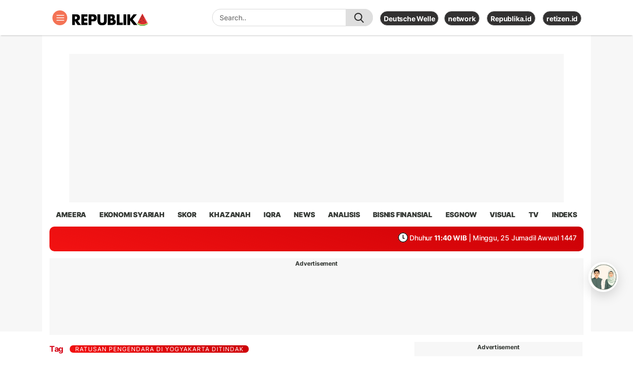

--- FILE ---
content_type: text/html; charset=utf-8
request_url: https://www.google.com/recaptcha/api2/aframe
body_size: 269
content:
<!DOCTYPE HTML><html><head><meta http-equiv="content-type" content="text/html; charset=UTF-8"></head><body><script nonce="Z7qBzP6DOnNOayijbMqFRg">/** Anti-fraud and anti-abuse applications only. See google.com/recaptcha */ try{var clients={'sodar':'https://pagead2.googlesyndication.com/pagead/sodar?'};window.addEventListener("message",function(a){try{if(a.source===window.parent){var b=JSON.parse(a.data);var c=clients[b['id']];if(c){var d=document.createElement('img');d.src=c+b['params']+'&rc='+(localStorage.getItem("rc::a")?sessionStorage.getItem("rc::b"):"");window.document.body.appendChild(d);sessionStorage.setItem("rc::e",parseInt(sessionStorage.getItem("rc::e")||0)+1);localStorage.setItem("rc::h",'1763258070979');}}}catch(b){}});window.parent.postMessage("_grecaptcha_ready", "*");}catch(b){}</script></body></html>

--- FILE ---
content_type: application/javascript; charset=utf-8
request_url: https://fundingchoicesmessages.google.com/f/AGSKWxVQEKiWYvN6RQqqMSz2ePhqH8LbN6C9C9jPcRy-KexcJ4euuDn6ldK4U5Imqg3PNvZaWibFRYrhX6HJBbpI8G-YpJVvueb3bxoZ3EKW62EVd72Naii-bVQo1uWDFFyA_XTPgF_PD-9erOWtZ7m354VB3KA3pi1oonaYPl6uzzj3pkVPg_lLhCn2fCIQ/__900x350./ads/header.-adtopbanner-/fullad._ad_homepage.
body_size: -1289
content:
window['8c881d0d-6c8d-4628-9c82-3cf4f0ff5806'] = true;